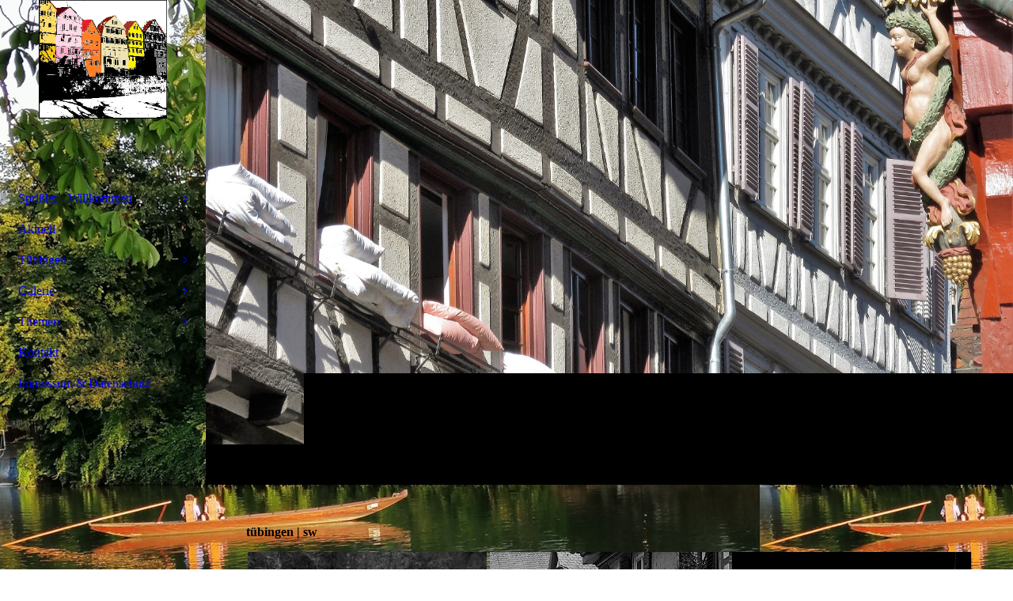

--- FILE ---
content_type: text/html; charset=utf-8
request_url: https://www.sprissler-tuebingen.de/Tuebingen/tuebingen-sw
body_size: 69587
content:
<!DOCTYPE html><html><head><meta http-equiv="Content-Type" content="text/html; charset=UTF-8"><title>Sprißler - tübingen | sw</title><meta name="description" content="google-site-verification=xwQTZaeQ3slJ4hurGqmIgZgp4yoW7Ql7j5vNHNaTXCs"><meta name="keywords" content="Sprißler Dr. Sprissler Matthias Tübingen"><link href="https://sprissler-tuebingen.de/Tuebingen/tuebingen-sw" rel="canonical"><meta content="Sprißler - tübingen | sw" property="og:title"><meta content="website" property="og:type"><meta content="https://sprissler-tuebingen.de/Tuebingen/tuebingen-sw" property="og:url"><meta content="https://www.sprissler-tuebingen.de/.cm4all/uproc.php/0/night.jpg" property="og:image"/><script>
              window.beng = window.beng || {};
              window.beng.env = {
                language: "en",
                country: "US",
                mode: "deploy",
                context: "page",
                pageId: "000000400337",
                skeletonId: "",
                scope: "HTO01FLQQUJY",
                isProtected: false,
                navigationText: "tübingen | sw",
                instance: "1",
                common_prefix: "https://homepagedesigner.telekom.de",
                design_common: "https://homepagedesigner.telekom.de/beng/designs/",
                design_template: "oem/cm_dh_090",
                path_design: "https://homepagedesigner.telekom.de/beng/designs/data/oem/cm_dh_090/",
                path_res: "https://homepagedesigner.telekom.de/res/",
                path_bengres: "https://homepagedesigner.telekom.de/beng/res/",
                masterDomain: "",
                preferredDomain: "",
                preprocessHostingUri: function(uri) {
                  
                    return uri || "";
                  
                },
                hideEmptyAreas: true
              };
            </script><script xmlns="http://www.w3.org/1999/xhtml" src="https://homepagedesigner.telekom.de/cm4all-beng-proxy/beng-proxy.js">;</script><link xmlns="http://www.w3.org/1999/xhtml" rel="stylesheet" href="https://homepagedesigner.telekom.de/.cm4all/e/static/3rdparty/font-awesome/css/font-awesome.min.css"></link><link rel="stylesheet" type="text/css" href="//homepagedesigner.telekom.de/.cm4all/res/static/libcm4all-js-widget/3.89.7/css/widget-runtime.css"/>

<link rel="stylesheet" type="text/css" href="//homepagedesigner.telekom.de/.cm4all/res/static/beng-editor/5.3.130/css/deploy.css"/>

<link rel="stylesheet" type="text/css" href="//homepagedesigner.telekom.de/.cm4all/res/static/libcm4all-js-widget/3.89.7/css/slideshow-common.css"/>

<script src="//homepagedesigner.telekom.de/.cm4all/res/static/jquery-1.7/jquery.js">;</script><script src="//homepagedesigner.telekom.de/.cm4all/res/static/prototype-1.7.3/prototype.js">;</script><script src="//homepagedesigner.telekom.de/.cm4all/res/static/jslib/1.4.1/js/legacy.js">;</script><script src="//homepagedesigner.telekom.de/.cm4all/res/static/libcm4all-js-widget/3.89.7/js/widget-runtime.js">;</script>

<script src="//homepagedesigner.telekom.de/.cm4all/res/static/libcm4all-js-widget/3.89.7/js/slideshow-common.js">;</script>

<script src="//homepagedesigner.telekom.de/.cm4all/res/static/beng-editor/5.3.130/js/deploy.js">;</script>

<link href="https://homepagedesigner.telekom.de/.cm4all/designs/static/oem/cm_dh_090/1767916919.9352343/css/main.css" rel="stylesheet" type="text/css"><meta name="viewport" content="width=device-width, initial-scale=1, user-scalable=yes"><link href="https://homepagedesigner.telekom.de/.cm4all/designs/static/oem/cm_dh_090/1767916919.9352343/css/responsive.css" rel="stylesheet" type="text/css"><link href="https://homepagedesigner.telekom.de/.cm4all/designs/static/oem/cm_dh_090/1767916919.9352343/css/cm-templates-global-style.css" rel="stylesheet" type="text/css"><link href="/.cm4all/handler.php/vars.css?v=20240217194023" type="text/css" rel="stylesheet"><style type="text/css">.cm-logo {background-image: url("/.cm4all/uproc.php/0/.logo%20tue%20color250.png/picture-1200?_=18230b8c628");
        background-position: 50% 50%;
background-size: auto 100%;
background-repeat: no-repeat;
      }</style><script type="text/javascript">window.cmLogoWidgetId = "TKOMSI_cm4all_com_widgets_Logo_1995475";
            window.cmLogoGetCommonWidget = function (){
                return new cm4all.Common.Widget({
            base    : "/Tuebingen/tuebingen-sw",
            session : "",
            frame   : "",
            path    : "TKOMSI_cm4all_com_widgets_Logo_1995475"
        })
            };
            window.logoConfiguration = {
                "cm-logo-x" : "50%",
        "cm-logo-y" : "50%",
        "cm-logo-v" : "2.0",
        "cm-logo-w" : "auto",
        "cm-logo-h" : "100%",
        "cm-logo-di" : "oem/cm_dh_090",
        "cm-logo-u" : "uro-service://",
        "cm-logo-k" : "%7B%22serviceId%22%3A%220%22%2C%22path%22%3A%22%2F%22%2C%22name%22%3A%22logo%20tue%20color250.png%22%2C%22type%22%3A%22image%2Fpng%22%2C%22size%22%3A26312%2C%22start%22%3A%2218230b8c628%22%2C%22width%22%3A250%2C%22height%22%3A231%7D",
        "cm-logo-bc" : "",
        "cm-logo-ln" : "",
        "cm-logo-ln$" : "",
        "cm-logo-hi" : false
        ,
        _logoBaseUrl : "uro-service:\/\/",
        _logoPath : "%7B%22serviceId%22%3A%220%22%2C%22path%22%3A%22%2F%22%2C%22name%22%3A%22logo%20tue%20color250.png%22%2C%22type%22%3A%22image%2Fpng%22%2C%22size%22%3A26312%2C%22start%22%3A%2218230b8c628%22%2C%22width%22%3A250%2C%22height%22%3A231%7D"
        };
          jQuery(document).ready(function() {
            var logoElement = jQuery(".cm-logo");
            logoElement.attr("role", "img");
            logoElement.attr("tabindex", "0");
            logoElement.attr("aria-label", "logo");
          });
        </script><link rel="shortcut icon" type="image/png" href="/.cm4all/sysdb/favicon/icon-32x32_2fcbe52.png"/><link rel="shortcut icon" sizes="196x196" href="/.cm4all/sysdb/favicon/icon-196x196_2fcbe52.png"/><link rel="apple-touch-icon" sizes="180x180" href="/.cm4all/sysdb/favicon/icon-180x180_2fcbe52.png"/><link rel="apple-touch-icon" sizes="120x120" href="/.cm4all/sysdb/favicon/icon-120x120_2fcbe52.png"/><link rel="apple-touch-icon" sizes="152x152" href="/.cm4all/sysdb/favicon/icon-152x152_2fcbe52.png"/><link rel="apple-touch-icon" sizes="76x76" href="/.cm4all/sysdb/favicon/icon-76x76_2fcbe52.png"/><meta name="msapplication-square70x70logo" content="/.cm4all/sysdb/favicon/icon-70x70_2fcbe52.png"/><meta name="msapplication-square150x150logo" content="/.cm4all/sysdb/favicon/icon-150x150_2fcbe52.png"/><meta name="msapplication-square310x310logo" content="/.cm4all/sysdb/favicon/icon-310x310_2fcbe52.png"/><link rel="shortcut icon" type="image/png" href="/.cm4all/sysdb/favicon/icon-48x48_2fcbe52.png"/><link rel="shortcut icon" type="image/png" href="/.cm4all/sysdb/favicon/icon-96x96_2fcbe52.png"/><style id="cm_table_styles"></style><style id="cm_background_queries">            @media(min-width: 100px), (min-resolution: 72dpi), (-webkit-min-device-pixel-ratio: 1) {.cm-background{background-image:url("/.cm4all/uproc.php/0/.IMG_20190717_202048.jpg/picture-200?_=16c41c1a710");}}@media(min-width: 100px), (min-resolution: 144dpi), (-webkit-min-device-pixel-ratio: 2) {.cm-background{background-image:url("/.cm4all/uproc.php/0/.IMG_20190717_202048.jpg/picture-400?_=16c41c1a710");}}@media(min-width: 200px), (min-resolution: 72dpi), (-webkit-min-device-pixel-ratio: 1) {.cm-background{background-image:url("/.cm4all/uproc.php/0/.IMG_20190717_202048.jpg/picture-400?_=16c41c1a710");}}@media(min-width: 200px), (min-resolution: 144dpi), (-webkit-min-device-pixel-ratio: 2) {.cm-background{background-image:url("/.cm4all/uproc.php/0/.IMG_20190717_202048.jpg/picture-800?_=16c41c1a710");}}@media(min-width: 400px), (min-resolution: 72dpi), (-webkit-min-device-pixel-ratio: 1) {.cm-background{background-image:url("/.cm4all/uproc.php/0/.IMG_20190717_202048.jpg/picture-800?_=16c41c1a710");}}@media(min-width: 400px), (min-resolution: 144dpi), (-webkit-min-device-pixel-ratio: 2) {.cm-background{background-image:url("/.cm4all/uproc.php/0/.IMG_20190717_202048.jpg/picture-1200?_=16c41c1a710");}}@media(min-width: 600px), (min-resolution: 72dpi), (-webkit-min-device-pixel-ratio: 1) {.cm-background{background-image:url("/.cm4all/uproc.php/0/.IMG_20190717_202048.jpg/picture-1200?_=16c41c1a710");}}@media(min-width: 600px), (min-resolution: 144dpi), (-webkit-min-device-pixel-ratio: 2) {.cm-background{background-image:url("/.cm4all/uproc.php/0/.IMG_20190717_202048.jpg/picture-1600?_=16c41c1a710");}}@media(min-width: 800px), (min-resolution: 72dpi), (-webkit-min-device-pixel-ratio: 1) {.cm-background{background-image:url("/.cm4all/uproc.php/0/.IMG_20190717_202048.jpg/picture-1600?_=16c41c1a710");}}@media(min-width: 800px), (min-resolution: 144dpi), (-webkit-min-device-pixel-ratio: 2) {.cm-background{background-image:url("/.cm4all/uproc.php/0/.IMG_20190717_202048.jpg/picture-2600?_=16c41c1a710");}}
</style><script type="application/x-cm4all-cookie-consent" data-code='&lt;meta name="google-site-verification" content="xwQTZaeQ3slJ4hurGqmIgZgp4yoW7Ql7j5vNHNaTXCs" /&gt;'></script></head><body ondrop="return false;" class=" device-desktop cm-deploy cm-deploy-342 cm-deploy-4x"><div class="cm-background" data-cm-qa-bg="image"></div><div class="cm-background-video" data-cm-qa-bg="video"></div><div class="cm-background-effects" data-cm-qa-bg="effect"></div><div class="template_wrapper cm-templates-container"><div class="right_wrapper"><header class="kv_wrapper cm_can_be_empty"><div class="cm-templates-title-container cm-template-keyvisual__media cm_can_be_empty cm-kv-0" id="keyvisual"></div><div class="title_wrapper cm_can_be_empty"><div class="title cm_can_be_empty cm-templates-heading__title" id="title" style=""> </div><div class="subtitle cm_can_be_empty cm-templates-heading__subtitle" id="subtitle" style=""> </div></div></header><div class="cm-template-content content_wrapper triangle_design"><main class="cm-template-content__main design_content cm-templates-text" id="content_main" data-cm-hintable="yes"><h1>tübingen | sw</h1><div class="clearFloating" style="clear:both;height: 0px; width: auto;"></div><div id="widgetcontainer_TKOMSI_com_cm4all_wdn_PhotoGallery_22370011" class="
				    cm_widget_block
					cm_widget com_cm4all_wdn_PhotoGallery cm_widget_block_center" style="width:100%; max-width:100%; "><div class="cm_widget_anchor"><a name="TKOMSI_com_cm4all_wdn_PhotoGallery_22370011" id="widgetanchor_TKOMSI_com_cm4all_wdn_PhotoGallery_22370011"><!--com.cm4all.wdn.PhotoGallery--></a></div><script type="text/javascript">
window.cm4all.widgets.register( '/Tuebingen/tuebingen-sw', '', '', 'TKOMSI_com_cm4all_wdn_PhotoGallery_22370011');
</script>
		<script type="text/javascript">
	(function() {

		var links = ["@\/3rd\/photoswipe-4.1.2\/photoswipe.css","@\/css\/show-lightbox.min.css?version=63.css","@\/css\/show-gallery.min.css?version=63.css"];
		for( var i=0; i<links.length; i++) {
			if( links[i].indexOf( '@')==0) {
				links[i] = "https://homepagedesigner.telekom.de/.cm4all/widgetres.php/com.cm4all.wdn.PhotoGallery/" + links[i].substring( 2);
			} else if( links[i].indexOf( '/')!=0) {
				links[i] = window.cm4all.widgets[ 'TKOMSI_com_cm4all_wdn_PhotoGallery_22370011'].url( links[i]);
			}
		}
		cm4all.Common.loadCss( links);

		var scripts = ["@\/js\/show.min.js?version=63.js","@\/3rd\/photoswipe-4.1.2\/photoswipe.min.js","@\/js\/show-lightbox.min.js?version=63.js","@\/js\/show-gallery.min.js?version=63.js"];
		for( var i=0; i<scripts.length; i++) {
			if( scripts[i].indexOf( '@')==0) {
				scripts[i] = "https://homepagedesigner.telekom.de/.cm4all/widgetres.php/com.cm4all.wdn.PhotoGallery/" + scripts[i].substring( 2);
			} else if( scripts[i].indexOf( '/')!=0) {
				scripts[i] = window.cm4all.widgets[ 'TKOMSI_com_cm4all_wdn_PhotoGallery_22370011'].url( scripts[i]);
			}
		}

		var deferred = jQuery.Deferred();
		window.cm4all.widgets[ 'TKOMSI_com_cm4all_wdn_PhotoGallery_22370011'].ready = (function() {
			var ready = function ready( handler) {
				deferred.done( handler);
			};
			return deferred.promise( ready);
		})();
		cm4all.Common.requireLibrary( scripts, function() {
			deferred.resolveWith( window.cm4all.widgets[ 'TKOMSI_com_cm4all_wdn_PhotoGallery_22370011']);
		});
	})();
</script><!-- PhotoAlbum -->
<script type="text/javascript">
    (function() {
    if (document.querySelector('link[href*="/font-awesome."], link[href*="/e/Bundle/"]')) {
      return;
    }

    var request = new XMLHttpRequest();
    request.open('GET', '//cdn-eu.c4t.cc/font-awesome,version=4?format=json', true);
    request.onload = function() {
      if (request.status >= 200 && request.status < 400) {
        var data = JSON.parse(request.responseText);
        if (data && data.resources && Array.isArray(data.resources.css)) {
          window.Common.loadCss(data.resources.css);
        }
      }
    };
    request.send();
  })();
</script>

<div
  class="cm-widget_photoalbum cm-w_pha-gallery"
  style="opacity: 0;"
  id="C_TKOMSI_com_cm4all_wdn_PhotoGallery_22370011__-photos"
>
  
  
<!-- PhotoGallery -->
<div
  class="cm-w_pha-list cm-w_pha-s cm-w_pha-lightbox"
  style=""
>
  <div class='cm-w_pha-item' data-index='0'   data-title="aIMG_1175sw"><div class='cm-w_pha-uro-item'>  <picture><source srcset="/.cm4all/uproc.php/0/tue%20sw/.aIMG_1175sw.jpg/picture-1600?_=172d3e039f8 1x, /.cm4all/uproc.php/0/tue%20sw/.aIMG_1175sw.jpg/picture-2600?_=172d3e039f8 2x" media="(min-width:800px)"><source srcset="/.cm4all/uproc.php/0/tue%20sw/.aIMG_1175sw.jpg/picture-1200?_=172d3e039f8 1x, /.cm4all/uproc.php/0/tue%20sw/.aIMG_1175sw.jpg/picture-1600?_=172d3e039f8 2x" media="(min-width:600px)"><source srcset="/.cm4all/uproc.php/0/tue%20sw/.aIMG_1175sw.jpg/picture-800?_=172d3e039f8 1x, /.cm4all/uproc.php/0/tue%20sw/.aIMG_1175sw.jpg/picture-1200?_=172d3e039f8 2x" media="(min-width:400px)"><source srcset="/.cm4all/uproc.php/0/tue%20sw/.aIMG_1175sw.jpg/picture-400?_=172d3e039f8 1x, /.cm4all/uproc.php/0/tue%20sw/.aIMG_1175sw.jpg/picture-800?_=172d3e039f8 2x" media="(min-width:200px)"><source srcset="/.cm4all/uproc.php/0/tue%20sw/.aIMG_1175sw.jpg/picture-200?_=172d3e039f8 1x, /.cm4all/uproc.php/0/tue%20sw/.aIMG_1175sw.jpg/picture-400?_=172d3e039f8 2x" media="(min-width:100px)"><img src="/.cm4all/uproc.php/0/tue%20sw/.aIMG_1175sw.jpg/picture-200?_=172d3e039f8" data-uro-original="/.cm4all/uproc.php/0/tue%20sw/aIMG_1175sw.jpg?_=172d3e039f8" onerror="uroGlobal().util.error(this, '', 'uro-widget')" data-uro-width="3553" data-uro-height="2962" alt="aIMG_1175sw"></picture></div><div class='cm-w_pha-title'><span>aIMG_1175sw</span></div></div><div class='cm-w_pha-item' data-index='1'   data-title="aIMG_8025 (2)"><div class='cm-w_pha-uro-item'>  <picture><source srcset="/.cm4all/uproc.php/0/tue%20sw/.aIMG_8025%20(2).jpg/picture-1600?_=172d3ddd898 1x, /.cm4all/uproc.php/0/tue%20sw/.aIMG_8025%20(2).jpg/picture-2600?_=172d3ddd898 2x" media="(min-width:800px)"><source srcset="/.cm4all/uproc.php/0/tue%20sw/.aIMG_8025%20(2).jpg/picture-1200?_=172d3ddd898 1x, /.cm4all/uproc.php/0/tue%20sw/.aIMG_8025%20(2).jpg/picture-1600?_=172d3ddd898 2x" media="(min-width:600px)"><source srcset="/.cm4all/uproc.php/0/tue%20sw/.aIMG_8025%20(2).jpg/picture-800?_=172d3ddd898 1x, /.cm4all/uproc.php/0/tue%20sw/.aIMG_8025%20(2).jpg/picture-1200?_=172d3ddd898 2x" media="(min-width:400px)"><source srcset="/.cm4all/uproc.php/0/tue%20sw/.aIMG_8025%20(2).jpg/picture-400?_=172d3ddd898 1x, /.cm4all/uproc.php/0/tue%20sw/.aIMG_8025%20(2).jpg/picture-800?_=172d3ddd898 2x" media="(min-width:200px)"><source srcset="/.cm4all/uproc.php/0/tue%20sw/.aIMG_8025%20(2).jpg/picture-200?_=172d3ddd898 1x, /.cm4all/uproc.php/0/tue%20sw/.aIMG_8025%20(2).jpg/picture-400?_=172d3ddd898 2x" media="(min-width:100px)"><img src="/.cm4all/uproc.php/0/tue%20sw/.aIMG_8025%20(2).jpg/picture-200?_=172d3ddd898" data-uro-original="/.cm4all/uproc.php/0/tue%20sw/aIMG_8025%20(2).jpg?_=172d3ddd898" onerror="uroGlobal().util.error(this, '', 'uro-widget')" data-uro-width="911" data-uro-height="573" alt="aIMG_8025 (2)"></picture></div><div class='cm-w_pha-title'><span>aIMG_8025 (2)</span></div></div><div class='cm-w_pha-item' data-index='2'   data-title="IMG_1563 (2)"><div class='cm-w_pha-uro-item'>  <picture><source srcset="/.cm4all/uproc.php/0/tue%20sw/.IMG_1563%20(2).JPG/picture-1600?_=172d3ddd0c8 1x, /.cm4all/uproc.php/0/tue%20sw/.IMG_1563%20(2).JPG/picture-2600?_=172d3ddd0c8 2x" media="(min-width:800px)"><source srcset="/.cm4all/uproc.php/0/tue%20sw/.IMG_1563%20(2).JPG/picture-1200?_=172d3ddd0c8 1x, /.cm4all/uproc.php/0/tue%20sw/.IMG_1563%20(2).JPG/picture-1600?_=172d3ddd0c8 2x" media="(min-width:600px)"><source srcset="/.cm4all/uproc.php/0/tue%20sw/.IMG_1563%20(2).JPG/picture-800?_=172d3ddd0c8 1x, /.cm4all/uproc.php/0/tue%20sw/.IMG_1563%20(2).JPG/picture-1200?_=172d3ddd0c8 2x" media="(min-width:400px)"><source srcset="/.cm4all/uproc.php/0/tue%20sw/.IMG_1563%20(2).JPG/picture-400?_=172d3ddd0c8 1x, /.cm4all/uproc.php/0/tue%20sw/.IMG_1563%20(2).JPG/picture-800?_=172d3ddd0c8 2x" media="(min-width:200px)"><source srcset="/.cm4all/uproc.php/0/tue%20sw/.IMG_1563%20(2).JPG/picture-200?_=172d3ddd0c8 1x, /.cm4all/uproc.php/0/tue%20sw/.IMG_1563%20(2).JPG/picture-400?_=172d3ddd0c8 2x" media="(min-width:100px)"><img src="/.cm4all/uproc.php/0/tue%20sw/.IMG_1563%20(2).JPG/picture-200?_=172d3ddd0c8" data-uro-original="/.cm4all/uproc.php/0/tue%20sw/IMG_1563%20(2).JPG?_=172d3ddd0c8" onerror="uroGlobal().util.error(this, '', 'uro-widget')" data-uro-width="3072" data-uro-height="2304" alt="IMG_1563 (2)"></picture></div><div class='cm-w_pha-title'><span>IMG_1563 (2)</span></div></div><div class='cm-w_pha-item' data-index='3'   data-title="IMG_20190218_155711 (2)"><div class='cm-w_pha-uro-item'>  <picture><source srcset="/.cm4all/uproc.php/0/tue%20sw/.IMG_20190218_155711%20(2).jpg/picture-1600?_=172d3e041c8 1x, /.cm4all/uproc.php/0/tue%20sw/.IMG_20190218_155711%20(2).jpg/picture-2600?_=172d3e041c8 2x" media="(min-width:800px)"><source srcset="/.cm4all/uproc.php/0/tue%20sw/.IMG_20190218_155711%20(2).jpg/picture-1200?_=172d3e041c8 1x, /.cm4all/uproc.php/0/tue%20sw/.IMG_20190218_155711%20(2).jpg/picture-1600?_=172d3e041c8 2x" media="(min-width:600px)"><source srcset="/.cm4all/uproc.php/0/tue%20sw/.IMG_20190218_155711%20(2).jpg/picture-800?_=172d3e041c8 1x, /.cm4all/uproc.php/0/tue%20sw/.IMG_20190218_155711%20(2).jpg/picture-1200?_=172d3e041c8 2x" media="(min-width:400px)"><source srcset="/.cm4all/uproc.php/0/tue%20sw/.IMG_20190218_155711%20(2).jpg/picture-400?_=172d3e041c8 1x, /.cm4all/uproc.php/0/tue%20sw/.IMG_20190218_155711%20(2).jpg/picture-800?_=172d3e041c8 2x" media="(min-width:200px)"><source srcset="/.cm4all/uproc.php/0/tue%20sw/.IMG_20190218_155711%20(2).jpg/picture-200?_=172d3e041c8 1x, /.cm4all/uproc.php/0/tue%20sw/.IMG_20190218_155711%20(2).jpg/picture-400?_=172d3e041c8 2x" media="(min-width:100px)"><img src="/.cm4all/uproc.php/0/tue%20sw/.IMG_20190218_155711%20(2).jpg/picture-200?_=172d3e041c8" data-uro-original="/.cm4all/uproc.php/0/tue%20sw/IMG_20190218_155711%20(2).jpg?_=172d3e041c8" onerror="uroGlobal().util.error(this, '', 'uro-widget')" data-uro-width="2048" data-uro-height="1536" alt="IMG_20190218_155711 (2)"></picture></div><div class='cm-w_pha-title'><span>IMG_20190218_155711 (2)</span></div></div><div class='cm-w_pha-item' data-index='4'   data-title="IMG_20190221_105859 (2)"><div class='cm-w_pha-uro-item'>  <picture><source srcset="/.cm4all/uproc.php/0/tue%20sw/.IMG_20190221_105859%20(2).jpg/picture-1600?_=172d3e03de0 1x, /.cm4all/uproc.php/0/tue%20sw/.IMG_20190221_105859%20(2).jpg/picture-2600?_=172d3e03de0 2x" media="(min-width:800px)"><source srcset="/.cm4all/uproc.php/0/tue%20sw/.IMG_20190221_105859%20(2).jpg/picture-1200?_=172d3e03de0 1x, /.cm4all/uproc.php/0/tue%20sw/.IMG_20190221_105859%20(2).jpg/picture-1600?_=172d3e03de0 2x" media="(min-width:600px)"><source srcset="/.cm4all/uproc.php/0/tue%20sw/.IMG_20190221_105859%20(2).jpg/picture-800?_=172d3e03de0 1x, /.cm4all/uproc.php/0/tue%20sw/.IMG_20190221_105859%20(2).jpg/picture-1200?_=172d3e03de0 2x" media="(min-width:400px)"><source srcset="/.cm4all/uproc.php/0/tue%20sw/.IMG_20190221_105859%20(2).jpg/picture-400?_=172d3e03de0 1x, /.cm4all/uproc.php/0/tue%20sw/.IMG_20190221_105859%20(2).jpg/picture-800?_=172d3e03de0 2x" media="(min-width:200px)"><source srcset="/.cm4all/uproc.php/0/tue%20sw/.IMG_20190221_105859%20(2).jpg/picture-200?_=172d3e03de0 1x, /.cm4all/uproc.php/0/tue%20sw/.IMG_20190221_105859%20(2).jpg/picture-400?_=172d3e03de0 2x" media="(min-width:100px)"><img src="/.cm4all/uproc.php/0/tue%20sw/.IMG_20190221_105859%20(2).jpg/picture-200?_=172d3e03de0" data-uro-original="/.cm4all/uproc.php/0/tue%20sw/IMG_20190221_105859%20(2).jpg?_=172d3e03de0" onerror="uroGlobal().util.error(this, '', 'uro-widget')" data-uro-width="2048" data-uro-height="1536" alt="IMG_20190221_105859 (2)"></picture></div><div class='cm-w_pha-title'><span>IMG_20190221_105859 (2)</span></div></div><div class='cm-w_pha-item' data-index='5'   data-title="IMG_20200205_162430 (3)"><div class='cm-w_pha-uro-item'>  <picture><source srcset="/.cm4all/uproc.php/0/tue%20sw/.IMG_20200205_162430%20(3).jpg/picture-1600?_=172d3ddcce0 1x, /.cm4all/uproc.php/0/tue%20sw/.IMG_20200205_162430%20(3).jpg/picture-2600?_=172d3ddcce0 2x" media="(min-width:800px)"><source srcset="/.cm4all/uproc.php/0/tue%20sw/.IMG_20200205_162430%20(3).jpg/picture-1200?_=172d3ddcce0 1x, /.cm4all/uproc.php/0/tue%20sw/.IMG_20200205_162430%20(3).jpg/picture-1600?_=172d3ddcce0 2x" media="(min-width:600px)"><source srcset="/.cm4all/uproc.php/0/tue%20sw/.IMG_20200205_162430%20(3).jpg/picture-800?_=172d3ddcce0 1x, /.cm4all/uproc.php/0/tue%20sw/.IMG_20200205_162430%20(3).jpg/picture-1200?_=172d3ddcce0 2x" media="(min-width:400px)"><source srcset="/.cm4all/uproc.php/0/tue%20sw/.IMG_20200205_162430%20(3).jpg/picture-400?_=172d3ddcce0 1x, /.cm4all/uproc.php/0/tue%20sw/.IMG_20200205_162430%20(3).jpg/picture-800?_=172d3ddcce0 2x" media="(min-width:200px)"><source srcset="/.cm4all/uproc.php/0/tue%20sw/.IMG_20200205_162430%20(3).jpg/picture-200?_=172d3ddcce0 1x, /.cm4all/uproc.php/0/tue%20sw/.IMG_20200205_162430%20(3).jpg/picture-400?_=172d3ddcce0 2x" media="(min-width:100px)"><img src="/.cm4all/uproc.php/0/tue%20sw/.IMG_20200205_162430%20(3).jpg/picture-200?_=172d3ddcce0" data-uro-original="/.cm4all/uproc.php/0/tue%20sw/IMG_20200205_162430%20(3).jpg?_=172d3ddcce0" onerror="uroGlobal().util.error(this, '', 'uro-widget')" data-uro-width="1710" data-uro-height="1002" alt="IMG_20200205_162430 (3)"></picture></div><div class='cm-w_pha-title'><span>IMG_20200205_162430 (3)</span></div></div><div class='cm-w_pha-item' data-index='6'   data-title="IMG_20200619_125616 (2)_1"><div class='cm-w_pha-uro-item'>  <picture><source srcset="/.cm4all/uproc.php/0/tue%20sw/.IMG_20200619_125616%20(2)_1.jpg/picture-1600?_=172d3e041c8 1x, /.cm4all/uproc.php/0/tue%20sw/.IMG_20200619_125616%20(2)_1.jpg/picture-2600?_=172d3e041c8 2x" media="(min-width:800px)"><source srcset="/.cm4all/uproc.php/0/tue%20sw/.IMG_20200619_125616%20(2)_1.jpg/picture-1200?_=172d3e041c8 1x, /.cm4all/uproc.php/0/tue%20sw/.IMG_20200619_125616%20(2)_1.jpg/picture-1600?_=172d3e041c8 2x" media="(min-width:600px)"><source srcset="/.cm4all/uproc.php/0/tue%20sw/.IMG_20200619_125616%20(2)_1.jpg/picture-800?_=172d3e041c8 1x, /.cm4all/uproc.php/0/tue%20sw/.IMG_20200619_125616%20(2)_1.jpg/picture-1200?_=172d3e041c8 2x" media="(min-width:400px)"><source srcset="/.cm4all/uproc.php/0/tue%20sw/.IMG_20200619_125616%20(2)_1.jpg/picture-400?_=172d3e041c8 1x, /.cm4all/uproc.php/0/tue%20sw/.IMG_20200619_125616%20(2)_1.jpg/picture-800?_=172d3e041c8 2x" media="(min-width:200px)"><source srcset="/.cm4all/uproc.php/0/tue%20sw/.IMG_20200619_125616%20(2)_1.jpg/picture-200?_=172d3e041c8 1x, /.cm4all/uproc.php/0/tue%20sw/.IMG_20200619_125616%20(2)_1.jpg/picture-400?_=172d3e041c8 2x" media="(min-width:100px)"><img src="/.cm4all/uproc.php/0/tue%20sw/.IMG_20200619_125616%20(2)_1.jpg/picture-200?_=172d3e041c8" data-uro-original="/.cm4all/uproc.php/0/tue%20sw/IMG_20200619_125616%20(2)_1.jpg?_=172d3e041c8" onerror="uroGlobal().util.error(this, '', 'uro-widget')" data-uro-width="1602" data-uro-height="1632" alt="IMG_20200619_125616 (2)_1"></picture></div><div class='cm-w_pha-title'><span>IMG_20200619_125616 (2)_1</span></div></div><div class='cm-w_pha-item' data-index='7'   data-title="IMG_5571 (2)"><div class='cm-w_pha-uro-item'>  <picture><source srcset="/.cm4all/uproc.php/0/tue%20sw/.IMG_5571%20(2).jpg/picture-1600?_=172d3ddd898 1x, /.cm4all/uproc.php/0/tue%20sw/.IMG_5571%20(2).jpg/picture-2600?_=172d3ddd898 2x" media="(min-width:800px)"><source srcset="/.cm4all/uproc.php/0/tue%20sw/.IMG_5571%20(2).jpg/picture-1200?_=172d3ddd898 1x, /.cm4all/uproc.php/0/tue%20sw/.IMG_5571%20(2).jpg/picture-1600?_=172d3ddd898 2x" media="(min-width:600px)"><source srcset="/.cm4all/uproc.php/0/tue%20sw/.IMG_5571%20(2).jpg/picture-800?_=172d3ddd898 1x, /.cm4all/uproc.php/0/tue%20sw/.IMG_5571%20(2).jpg/picture-1200?_=172d3ddd898 2x" media="(min-width:400px)"><source srcset="/.cm4all/uproc.php/0/tue%20sw/.IMG_5571%20(2).jpg/picture-400?_=172d3ddd898 1x, /.cm4all/uproc.php/0/tue%20sw/.IMG_5571%20(2).jpg/picture-800?_=172d3ddd898 2x" media="(min-width:200px)"><source srcset="/.cm4all/uproc.php/0/tue%20sw/.IMG_5571%20(2).jpg/picture-200?_=172d3ddd898 1x, /.cm4all/uproc.php/0/tue%20sw/.IMG_5571%20(2).jpg/picture-400?_=172d3ddd898 2x" media="(min-width:100px)"><img src="/.cm4all/uproc.php/0/tue%20sw/.IMG_5571%20(2).jpg/picture-200?_=172d3ddd898" data-uro-original="/.cm4all/uproc.php/0/tue%20sw/IMG_5571%20(2).jpg?_=172d3ddd898" onerror="uroGlobal().util.error(this, '', 'uro-widget')" data-uro-width="824" data-uro-height="528" alt="IMG_5571 (2)"></picture></div><div class='cm-w_pha-title'><span>IMG_5571 (2)</span></div></div><div class='cm-w_pha-item' data-index='8'   data-title="IMG_7040 (2)"><div class='cm-w_pha-uro-item'>  <picture><source srcset="/.cm4all/uproc.php/0/tue%20sw/.IMG_7040%20(2).JPG/picture-1600?_=172d3e039f8 1x, /.cm4all/uproc.php/0/tue%20sw/.IMG_7040%20(2).JPG/picture-2600?_=172d3e039f8 2x" media="(min-width:800px)"><source srcset="/.cm4all/uproc.php/0/tue%20sw/.IMG_7040%20(2).JPG/picture-1200?_=172d3e039f8 1x, /.cm4all/uproc.php/0/tue%20sw/.IMG_7040%20(2).JPG/picture-1600?_=172d3e039f8 2x" media="(min-width:600px)"><source srcset="/.cm4all/uproc.php/0/tue%20sw/.IMG_7040%20(2).JPG/picture-800?_=172d3e039f8 1x, /.cm4all/uproc.php/0/tue%20sw/.IMG_7040%20(2).JPG/picture-1200?_=172d3e039f8 2x" media="(min-width:400px)"><source srcset="/.cm4all/uproc.php/0/tue%20sw/.IMG_7040%20(2).JPG/picture-400?_=172d3e039f8 1x, /.cm4all/uproc.php/0/tue%20sw/.IMG_7040%20(2).JPG/picture-800?_=172d3e039f8 2x" media="(min-width:200px)"><source srcset="/.cm4all/uproc.php/0/tue%20sw/.IMG_7040%20(2).JPG/picture-200?_=172d3e039f8 1x, /.cm4all/uproc.php/0/tue%20sw/.IMG_7040%20(2).JPG/picture-400?_=172d3e039f8 2x" media="(min-width:100px)"><img src="/.cm4all/uproc.php/0/tue%20sw/.IMG_7040%20(2).JPG/picture-200?_=172d3e039f8" data-uro-original="/.cm4all/uproc.php/0/tue%20sw/IMG_7040%20(2).JPG?_=172d3e039f8" onerror="uroGlobal().util.error(this, '', 'uro-widget')" data-uro-width="3072" data-uro-height="2304" alt="IMG_7040 (2)"></picture></div><div class='cm-w_pha-title'><span>IMG_7040 (2)</span></div></div><div class='cm-w_pha-item' data-index='9'   data-title="IMG_7929 (2)"><div class='cm-w_pha-uro-item'>  <picture><source srcset="/.cm4all/uproc.php/0/tue%20sw/.IMG_7929%20(2).JPG/picture-1600?_=172d3e03610 1x, /.cm4all/uproc.php/0/tue%20sw/.IMG_7929%20(2).JPG/picture-2600?_=172d3e03610 2x" media="(min-width:800px)"><source srcset="/.cm4all/uproc.php/0/tue%20sw/.IMG_7929%20(2).JPG/picture-1200?_=172d3e03610 1x, /.cm4all/uproc.php/0/tue%20sw/.IMG_7929%20(2).JPG/picture-1600?_=172d3e03610 2x" media="(min-width:600px)"><source srcset="/.cm4all/uproc.php/0/tue%20sw/.IMG_7929%20(2).JPG/picture-800?_=172d3e03610 1x, /.cm4all/uproc.php/0/tue%20sw/.IMG_7929%20(2).JPG/picture-1200?_=172d3e03610 2x" media="(min-width:400px)"><source srcset="/.cm4all/uproc.php/0/tue%20sw/.IMG_7929%20(2).JPG/picture-400?_=172d3e03610 1x, /.cm4all/uproc.php/0/tue%20sw/.IMG_7929%20(2).JPG/picture-800?_=172d3e03610 2x" media="(min-width:200px)"><source srcset="/.cm4all/uproc.php/0/tue%20sw/.IMG_7929%20(2).JPG/picture-200?_=172d3e03610 1x, /.cm4all/uproc.php/0/tue%20sw/.IMG_7929%20(2).JPG/picture-400?_=172d3e03610 2x" media="(min-width:100px)"><img src="/.cm4all/uproc.php/0/tue%20sw/.IMG_7929%20(2).JPG/picture-200?_=172d3e03610" data-uro-original="/.cm4all/uproc.php/0/tue%20sw/IMG_7929%20(2).JPG?_=172d3e03610" onerror="uroGlobal().util.error(this, '', 'uro-widget')" data-uro-width="3600" data-uro-height="2335" alt="IMG_7929 (2)"></picture></div><div class='cm-w_pha-title'><span>IMG_7929 (2)</span></div></div><div class='cm-w_pha-item' data-index='10'   data-title="IMG_7945 (2)"><div class='cm-w_pha-uro-item'>  <picture><source srcset="/.cm4all/uproc.php/0/tue%20sw/.IMG_7945%20(2).JPG/picture-1600?_=172d3e00f00 1x, /.cm4all/uproc.php/0/tue%20sw/.IMG_7945%20(2).JPG/picture-2600?_=172d3e00f00 2x" media="(min-width:800px)"><source srcset="/.cm4all/uproc.php/0/tue%20sw/.IMG_7945%20(2).JPG/picture-1200?_=172d3e00f00 1x, /.cm4all/uproc.php/0/tue%20sw/.IMG_7945%20(2).JPG/picture-1600?_=172d3e00f00 2x" media="(min-width:600px)"><source srcset="/.cm4all/uproc.php/0/tue%20sw/.IMG_7945%20(2).JPG/picture-800?_=172d3e00f00 1x, /.cm4all/uproc.php/0/tue%20sw/.IMG_7945%20(2).JPG/picture-1200?_=172d3e00f00 2x" media="(min-width:400px)"><source srcset="/.cm4all/uproc.php/0/tue%20sw/.IMG_7945%20(2).JPG/picture-400?_=172d3e00f00 1x, /.cm4all/uproc.php/0/tue%20sw/.IMG_7945%20(2).JPG/picture-800?_=172d3e00f00 2x" media="(min-width:200px)"><source srcset="/.cm4all/uproc.php/0/tue%20sw/.IMG_7945%20(2).JPG/picture-200?_=172d3e00f00 1x, /.cm4all/uproc.php/0/tue%20sw/.IMG_7945%20(2).JPG/picture-400?_=172d3e00f00 2x" media="(min-width:100px)"><img src="/.cm4all/uproc.php/0/tue%20sw/.IMG_7945%20(2).JPG/picture-200?_=172d3e00f00" data-uro-original="/.cm4all/uproc.php/0/tue%20sw/IMG_7945%20(2).JPG?_=172d3e00f00" onerror="uroGlobal().util.error(this, '', 'uro-widget')" data-uro-width="4082" data-uro-height="2665" alt="IMG_7945 (2)"></picture></div><div class='cm-w_pha-title'><span>IMG_7945 (2)</span></div></div><div class='cm-w_pha-item' data-index='11'   data-title="IMG_7952 (2)"><div class='cm-w_pha-uro-item'>  <picture><source srcset="/.cm4all/uproc.php/0/tue%20sw/.IMG_7952%20(2).JPG/picture-1600?_=172d3e01ab8 1x, /.cm4all/uproc.php/0/tue%20sw/.IMG_7952%20(2).JPG/picture-2600?_=172d3e01ab8 2x" media="(min-width:800px)"><source srcset="/.cm4all/uproc.php/0/tue%20sw/.IMG_7952%20(2).JPG/picture-1200?_=172d3e01ab8 1x, /.cm4all/uproc.php/0/tue%20sw/.IMG_7952%20(2).JPG/picture-1600?_=172d3e01ab8 2x" media="(min-width:600px)"><source srcset="/.cm4all/uproc.php/0/tue%20sw/.IMG_7952%20(2).JPG/picture-800?_=172d3e01ab8 1x, /.cm4all/uproc.php/0/tue%20sw/.IMG_7952%20(2).JPG/picture-1200?_=172d3e01ab8 2x" media="(min-width:400px)"><source srcset="/.cm4all/uproc.php/0/tue%20sw/.IMG_7952%20(2).JPG/picture-400?_=172d3e01ab8 1x, /.cm4all/uproc.php/0/tue%20sw/.IMG_7952%20(2).JPG/picture-800?_=172d3e01ab8 2x" media="(min-width:200px)"><source srcset="/.cm4all/uproc.php/0/tue%20sw/.IMG_7952%20(2).JPG/picture-200?_=172d3e01ab8 1x, /.cm4all/uproc.php/0/tue%20sw/.IMG_7952%20(2).JPG/picture-400?_=172d3e01ab8 2x" media="(min-width:100px)"><img src="/.cm4all/uproc.php/0/tue%20sw/.IMG_7952%20(2).JPG/picture-200?_=172d3e01ab8" data-uro-original="/.cm4all/uproc.php/0/tue%20sw/IMG_7952%20(2).JPG?_=172d3e01ab8" onerror="uroGlobal().util.error(this, '', 'uro-widget')" data-uro-width="4473" data-uro-height="3355" alt="IMG_7952 (2)"></picture></div><div class='cm-w_pha-title'><span>IMG_7952 (2)</span></div></div><div class='cm-w_pha-item' data-index='12'   data-title="IMG_7968 (2)"><div class='cm-w_pha-uro-item'>  <picture><source srcset="/.cm4all/uproc.php/0/tue%20sw/.IMG_7968%20(2).JPG/picture-1600?_=172d3e00f00 1x, /.cm4all/uproc.php/0/tue%20sw/.IMG_7968%20(2).JPG/picture-2600?_=172d3e00f00 2x" media="(min-width:800px)"><source srcset="/.cm4all/uproc.php/0/tue%20sw/.IMG_7968%20(2).JPG/picture-1200?_=172d3e00f00 1x, /.cm4all/uproc.php/0/tue%20sw/.IMG_7968%20(2).JPG/picture-1600?_=172d3e00f00 2x" media="(min-width:600px)"><source srcset="/.cm4all/uproc.php/0/tue%20sw/.IMG_7968%20(2).JPG/picture-800?_=172d3e00f00 1x, /.cm4all/uproc.php/0/tue%20sw/.IMG_7968%20(2).JPG/picture-1200?_=172d3e00f00 2x" media="(min-width:400px)"><source srcset="/.cm4all/uproc.php/0/tue%20sw/.IMG_7968%20(2).JPG/picture-400?_=172d3e00f00 1x, /.cm4all/uproc.php/0/tue%20sw/.IMG_7968%20(2).JPG/picture-800?_=172d3e00f00 2x" media="(min-width:200px)"><source srcset="/.cm4all/uproc.php/0/tue%20sw/.IMG_7968%20(2).JPG/picture-200?_=172d3e00f00 1x, /.cm4all/uproc.php/0/tue%20sw/.IMG_7968%20(2).JPG/picture-400?_=172d3e00f00 2x" media="(min-width:100px)"><img src="/.cm4all/uproc.php/0/tue%20sw/.IMG_7968%20(2).JPG/picture-200?_=172d3e00f00" data-uro-original="/.cm4all/uproc.php/0/tue%20sw/IMG_7968%20(2).JPG?_=172d3e00f00" onerror="uroGlobal().util.error(this, '', 'uro-widget')" data-uro-width="4534" data-uro-height="2717" alt="IMG_7968 (2)"></picture></div><div class='cm-w_pha-title'><span>IMG_7968 (2)</span></div></div><div class='cm-w_pha-item' data-index='13'   data-title="IMG_8026 (2)"><div class='cm-w_pha-uro-item'>  <picture><source srcset="/.cm4all/uproc.php/0/tue%20sw/.IMG_8026%20(2).JPG/picture-1600?_=172d3e00b18 1x, /.cm4all/uproc.php/0/tue%20sw/.IMG_8026%20(2).JPG/picture-2600?_=172d3e00b18 2x" media="(min-width:800px)"><source srcset="/.cm4all/uproc.php/0/tue%20sw/.IMG_8026%20(2).JPG/picture-1200?_=172d3e00b18 1x, /.cm4all/uproc.php/0/tue%20sw/.IMG_8026%20(2).JPG/picture-1600?_=172d3e00b18 2x" media="(min-width:600px)"><source srcset="/.cm4all/uproc.php/0/tue%20sw/.IMG_8026%20(2).JPG/picture-800?_=172d3e00b18 1x, /.cm4all/uproc.php/0/tue%20sw/.IMG_8026%20(2).JPG/picture-1200?_=172d3e00b18 2x" media="(min-width:400px)"><source srcset="/.cm4all/uproc.php/0/tue%20sw/.IMG_8026%20(2).JPG/picture-400?_=172d3e00b18 1x, /.cm4all/uproc.php/0/tue%20sw/.IMG_8026%20(2).JPG/picture-800?_=172d3e00b18 2x" media="(min-width:200px)"><source srcset="/.cm4all/uproc.php/0/tue%20sw/.IMG_8026%20(2).JPG/picture-200?_=172d3e00b18 1x, /.cm4all/uproc.php/0/tue%20sw/.IMG_8026%20(2).JPG/picture-400?_=172d3e00b18 2x" media="(min-width:100px)"><img src="/.cm4all/uproc.php/0/tue%20sw/.IMG_8026%20(2).JPG/picture-200?_=172d3e00b18" data-uro-original="/.cm4all/uproc.php/0/tue%20sw/IMG_8026%20(2).JPG?_=172d3e00b18" onerror="uroGlobal().util.error(this, '', 'uro-widget')" data-uro-width="4597" data-uro-height="3449" alt="IMG_8026 (2)"></picture></div><div class='cm-w_pha-title'><span>IMG_8026 (2)</span></div></div><div class='cm-w_pha-item' data-index='14'   data-title="P1030925 (2)"><div class='cm-w_pha-uro-item'>  <picture><source srcset="/.cm4all/uproc.php/0/tue%20sw/.P1030925%20(2).JPG/picture-1600?_=172d3e03610 1x, /.cm4all/uproc.php/0/tue%20sw/.P1030925%20(2).JPG/picture-2600?_=172d3e03610 2x" media="(min-width:800px)"><source srcset="/.cm4all/uproc.php/0/tue%20sw/.P1030925%20(2).JPG/picture-1200?_=172d3e03610 1x, /.cm4all/uproc.php/0/tue%20sw/.P1030925%20(2).JPG/picture-1600?_=172d3e03610 2x" media="(min-width:600px)"><source srcset="/.cm4all/uproc.php/0/tue%20sw/.P1030925%20(2).JPG/picture-800?_=172d3e03610 1x, /.cm4all/uproc.php/0/tue%20sw/.P1030925%20(2).JPG/picture-1200?_=172d3e03610 2x" media="(min-width:400px)"><source srcset="/.cm4all/uproc.php/0/tue%20sw/.P1030925%20(2).JPG/picture-400?_=172d3e03610 1x, /.cm4all/uproc.php/0/tue%20sw/.P1030925%20(2).JPG/picture-800?_=172d3e03610 2x" media="(min-width:200px)"><source srcset="/.cm4all/uproc.php/0/tue%20sw/.P1030925%20(2).JPG/picture-200?_=172d3e03610 1x, /.cm4all/uproc.php/0/tue%20sw/.P1030925%20(2).JPG/picture-400?_=172d3e03610 2x" media="(min-width:100px)"><img src="/.cm4all/uproc.php/0/tue%20sw/.P1030925%20(2).JPG/picture-200?_=172d3e03610" data-uro-original="/.cm4all/uproc.php/0/tue%20sw/P1030925%20(2).JPG?_=172d3e03610" onerror="uroGlobal().util.error(this, '', 'uro-widget')" data-uro-width="3456" data-uro-height="2592" alt="P1030925 (2)"></picture></div><div class='cm-w_pha-title'><span>P1030925 (2)</span></div></div></div>
<div class="cm-w_pha-more"><a href="#" onclick="return false;">mehr...</a></div>

<!-- /PhotoGallery -->

  
</div>
<script type="text/javascript">
(function () {
  'use strict';
  var options = {
    imagesLeft:  7,
    imagesCount: 22,
    cPrefix: 'C_TKOMSI_com_cm4all_wdn_PhotoGallery_22370011__',
    containerId: 'C_TKOMSI_com_cm4all_wdn_PhotoGallery_22370011__-photos',
    cClass: 'cm-w_pha',
    cPath: 'TKOMSI_com_cm4all_wdn_PhotoGallery_22370011',
    endpoint: {
      photos: window.cm4all.widgets['TKOMSI_com_cm4all_wdn_PhotoGallery_22370011'].url('photos')
    },
    isPreview: undefined
  };
  var lgtboxOptions = {
    debug: options.debug,
    isShowTitle: true,
    text: {"error":"Das Bild konnte nicht geladen werden."},
    templateId: 'cm-widget_photoalbum-lightbox',
    endpoint: {
      photoswipeTemplate: window.cm4all.widgets['TKOMSI_com_cm4all_wdn_PhotoGallery_22370011'].url('lightbox')
    }
  };
  window.cm4all.widgets['TKOMSI_com_cm4all_wdn_PhotoGallery_22370011'].ready(function() {
    var photoAlbum = new window.cm4widget.photoalbum.PhotoGallery(options);    photoAlbum.init();
    if(typeof lgtboxOptions === "object") {
      var lgtbox = new window.cm4widget.photoalbum.PhotoLightBox(photoAlbum, lgtboxOptions);
      lgtbox.init();
    }
  })
}());
</script>
<!-- /PhotoAlbum -->
</div><p><br></p><div id="cm_bottom_clearer" style="clear: both;" contenteditable="false"></div></main></div><div class="sidebar_background_wrapper cm-templates-sidebar-container-one cm_can_be_empty"><div class="cm-templates-content-center"><aside class="sidebar cm_can_be_empty" id="widgetbar_page_1" data-cm-hintable="yes"><p> </p></aside><aside class="sidebar cm_can_be_empty" id="widgetbar_site_1" data-cm-hintable="yes"><h3><br></h3></aside></div></div><div class="sidebar_main cm-templates-sidebar-container-two cm_can_be_empty"><div class="cm-templates-content-center"><aside class="sidebar cm_can_be_empty" id="widgetbar_page_2" data-cm-hintable="yes"><p> </p></aside><aside class="sidebar cm_can_be_empty" id="widgetbar_site_2" data-cm-hintable="yes"><p> </p></aside></div></div><div class="footer_wrapper cm-templates-footer cm_can_be_empty"><footer class="cm_can_be_empty" id="footer" data-cm-hintable="yes"><span style="font-size: 14px;"><a href="/Impressum-Datenschutz" class="cm_anchor">Datenschutz &amp; Impressum</a>        <a href="/Kontakt" class="cm_anchor">Kontakt</a></span><br><div><span style="font-size: 12px;">Letzte Änderung: 2024 © Dr. Matthias Sprißler 2019 - 2024</span></div><div><br></div></footer></div></div><div class="left_wrapper"><div class="cm_can_be_empty cm-logo" id="logo"></div><nav class="navigation_wrapper cm_with_forcesub" id="cm_navigation"><ul id="cm_mainnavigation"><li id="cm_navigation_pid_399436" class="cm_has_subnavigation"><a title="Sprißler  -  Willkommen" href="/Sprissler-Willkommen" class="cm_anchor">Sprißler  -  Willkommen</a><ul class="cm_subnavigation" id="cm_subnavigation_pid_399436"><li id="cm_navigation_pid_400379"><a title="Name" href="/Sprissler-Willkommen/Name" class="cm_anchor">Name</a></li><li id="cm_navigation_pid_401052"><a title="Bibliothek" href="/Sprissler-Willkommen/Bibliothek" class="cm_anchor">Bibliothek</a></li><li id="cm_navigation_pid_676644"><a title="International" href="/Sprissler-Willkommen/International" class="cm_anchor">International</a></li><li id="cm_navigation_pid_1118884"><a title="in memoriam" href="/Sprissler-Willkommen/in-memoriam" class="cm_anchor">in memoriam</a></li></ul></li><li id="cm_navigation_pid_400339"><a title="Aktuell" href="/Aktuell" class="cm_anchor">Aktuell</a></li><li id="cm_navigation_pid_399435" class="cm_current cm_has_subnavigation"><a title="Tübingen" href="/Tuebingen" class="cm_anchor">Tübingen</a><ul class="cm_subnavigation" id="cm_subnavigation_pid_399435"><li id="cm_navigation_pid_400337" class="cm_current"><a title="tübingen | sw" href="/Tuebingen/tuebingen-sw" class="cm_anchor">tübingen | sw</a></li></ul></li><li id="cm_navigation_pid_399426" class="cm_has_subnavigation"><a title="Galerie" href="/Galerie" class="cm_anchor">Galerie</a><ul class="cm_subnavigation" id="cm_subnavigation_pid_399426"><li id="cm_navigation_pid_399561"><a title="Italien &amp; Alpen" href="/Galerie/Italien-Alpen" class="cm_anchor">Italien &amp; Alpen</a></li><li id="cm_navigation_pid_400334"><a title="Großbritannien" href="/Galerie/Grossbritannien" class="cm_anchor">Großbritannien</a></li><li id="cm_navigation_pid_400335"><a title="Spanien &amp; Portugal" href="/Galerie/Spanien-Portugal" class="cm_anchor">Spanien &amp; Portugal</a></li><li id="cm_navigation_pid_400336"><a title="Frankreich, Griechenland" href="/Galerie/Frankreich,-Griechenland" class="cm_anchor">Frankreich, Griechenland</a></li><li id="cm_navigation_pid_399425"><a title="Baden-Württemberg u.a." href="/Galerie/Baden-Wuerttemberg-u-a" class="cm_anchor">Baden-Württemberg u.a.</a></li><li id="cm_navigation_pid_399421"><a title="o sole mio" href="/Galerie/o-sole-mio" class="cm_anchor">o sole mio</a></li></ul></li><li id="cm_navigation_pid_400338" class="cm_has_subnavigation"><a title="Themen" href="/Themen" class="cm_anchor">Themen</a><ul class="cm_subnavigation" id="cm_subnavigation_pid_400338"><li id="cm_navigation_pid_400340"><a title="Antike" href="/Themen/Antike" class="cm_anchor">Antike</a></li><li id="cm_navigation_pid_399432"><a title="Gericht &amp; Geschichte" href="/Themen/Gericht-Geschichte" class="cm_anchor">Gericht &amp; Geschichte</a></li></ul></li><li id="cm_navigation_pid_399424"><a title="Kontakt" href="/Kontakt" class="cm_anchor">Kontakt</a></li><li id="cm_navigation_pid_399422"><a title="Impressum &amp; Datenschutz" href="/Impressum-Datenschutz" class="cm_anchor">Impressum &amp; Datenschutz</a></li></ul></nav></div></div><div class="toggle_wrapper toggle2"><div class="toggle_btn"> </div><div class="toggle_btn"> </div><div class="toggle_btn"> </div></div><script type="text/javascript" src="https://homepagedesigner.telekom.de/.cm4all/designs/static/oem/cm_dh_090/1767916919.9352343/js/effects.js"></script><script type="text/javascript" src="https://homepagedesigner.telekom.de/.cm4all/designs/static/oem/cm_dh_090/1767916919.9352343/js/parallax.js"></script><script type="text/javascript" src="https://homepagedesigner.telekom.de/.cm4all/designs/static/oem/cm_dh_090/1767916919.9352343/js/cm_template-focus-point.js"></script><script type="text/javascript" src="https://homepagedesigner.telekom.de/.cm4all/designs/static/oem/cm_dh_090/1767916919.9352343/js/cm-templates-global-script.js"></script><script type="text/javascript">changeview(jQuery('#cm_mainnavigation').height());</script><div class="cm_widget_anchor"><a name="TKOMSI_cm4all_com_widgets_CookiePolicy_1995476" id="widgetanchor_TKOMSI_cm4all_com_widgets_CookiePolicy_1995476"><!--cm4all.com.widgets.CookiePolicy--></a></div><div style="display:none" class="cm-wp-container cm4all-cookie-policy-placeholder-template"><div class="cm-wp-header"><h4 class="cm-wp-header__headline">Externe Inhalte</h4><p class="cm-wp-header__text">Die an dieser Stelle vorgesehenen Inhalte können aufgrund Ihrer aktuellen <a class="cm-wp-header__link" href="#" onclick="openCookieSettings();return false;">Cookie-Einstellungen</a> nicht angezeigt werden.</p></div><div class="cm-wp-content"><div class="cm-wp-content__control"><label aria-checked="false" role="switch" tabindex="0" class="cm-wp-content-switcher"><input tabindex="-1" type="checkbox" class="cm-wp-content-switcher__checkbox" /><span class="cm-wp-content-switcher__label">Drittanbieter-Inhalte</span></label></div><p class="cm-wp-content__text">Diese Webseite bietet möglicherweise Inhalte oder Funktionalitäten an, die von Drittanbietern eigenverantwortlich zur Verfügung gestellt werden. Diese Drittanbieter können eigene Cookies setzen, z.B. um die Nutzeraktivität zu verfolgen oder ihre Angebote zu personalisieren und zu optimieren.</p></div></div><div aria-labelledby="cookieSettingsDialogTitle" role="dialog" style="position: fixed;" class="cm-cookie-container cm-hidden" id="cookieSettingsDialog"><div class="cm-cookie-header"><h4 id="cookieSettingsDialogTitle" class="cm-cookie-header__headline">Cookie-Einstellungen</h4><div autofocus="autofocus" tabindex="0" role="button" class="cm-cookie-header__close-button" title="Schließen"></div></div><div aria-describedby="cookieSettingsDialogContent" class="cm-cookie-content"><p id="cookieSettingsDialogContent" class="cm-cookie-content__text">Diese Webseite verwendet Cookies, um Besuchern ein optimales Nutzererlebnis zu bieten. Bestimmte Inhalte von Drittanbietern werden nur angezeigt, wenn die entsprechende Option aktiviert ist. Die Datenverarbeitung kann dann auch in einem Drittland erfolgen. Weitere Informationen hierzu in der Datenschutzerklärung.</p><div class="cm-cookie-content__controls"><div class="cm-cookie-controls-container"><div class="cm-cookie-controls cm-cookie-controls--essential"><div class="cm-cookie-flex-wrapper"><label aria-details="cookieSettingsEssentialDetails" aria-labelledby="cookieSettingsEssentialLabel" aria-checked="true" role="switch" tabindex="0" class="cm-cookie-switch-wrapper"><input tabindex="-1" id="cookieSettingsEssential" type="checkbox" disabled="disabled" checked="checked" /><span></span></label><div class="cm-cookie-expand-wrapper"><span id="cookieSettingsEssentialLabel">Technisch notwendige</span><div tabindex="0" aria-controls="cookieSettingsEssentialDetails" aria-expanded="false" role="button" class="cm-cookie-content-expansion-button" title="Erweitern / Zuklappen"></div></div></div><div class="cm-cookie-content-expansion-text" id="cookieSettingsEssentialDetails">Diese Cookies sind zum Betrieb der Webseite notwendig, z.B. zum Schutz vor Hackerangriffen und zur Gewährleistung eines konsistenten und der Nachfrage angepassten Erscheinungsbilds der Seite.</div></div><div class="cm-cookie-controls cm-cookie-controls--statistic"><div class="cm-cookie-flex-wrapper"><label aria-details="cookieSettingsStatisticsDetails" aria-labelledby="cookieSettingsStatisticsLabel" aria-checked="false" role="switch" tabindex="0" class="cm-cookie-switch-wrapper"><input tabindex="-1" id="cookieSettingsStatistics" type="checkbox" /><span></span></label><div class="cm-cookie-expand-wrapper"><span id="cookieSettingsStatisticsLabel">Analytische</span><div tabindex="0" aria-controls="cookieSettingsStatisticsDetails" aria-expanded="false" role="button" class="cm-cookie-content-expansion-button" title="Erweitern / Zuklappen"></div></div></div><div class="cm-cookie-content-expansion-text" id="cookieSettingsStatisticsDetails">Diese Cookies werden verwendet, um das Nutzererlebnis weiter zu optimieren. Hierunter fallen auch Statistiken, die dem Webseitenbetreiber von Drittanbietern zur Verfügung gestellt werden, sowie die Ausspielung von personalisierter Werbung durch die Nachverfolgung der Nutzeraktivität über verschiedene Webseiten.</div></div><div class="cm-cookie-controls cm-cookie-controls--third-party"><div class="cm-cookie-flex-wrapper"><label aria-details="cookieSettingsThirdpartyDetails" aria-labelledby="cookieSettingsThirdpartyLabel" aria-checked="false" role="switch" tabindex="0" class="cm-cookie-switch-wrapper"><input tabindex="-1" id="cookieSettingsThirdparty" type="checkbox" /><span></span></label><div class="cm-cookie-expand-wrapper"><span id="cookieSettingsThirdpartyLabel">Drittanbieter-Inhalte</span><div tabindex="0" aria-controls="cookieSettingsThirdpartyDetails" aria-expanded="false" role="button" class="cm-cookie-content-expansion-button" title="Erweitern / Zuklappen"></div></div></div><div class="cm-cookie-content-expansion-text" id="cookieSettingsThirdpartyDetails">Diese Webseite bietet möglicherweise Inhalte oder Funktionalitäten an, die von Drittanbietern eigenverantwortlich zur Verfügung gestellt werden. Diese Drittanbieter können eigene Cookies setzen, z.B. um die Nutzeraktivität zu verfolgen oder ihre Angebote zu personalisieren und zu optimieren.</div></div></div><div class="cm-cookie-content-button"><div tabindex="0" role="button" onclick="rejectAllCookieTypes(); setTimeout(saveCookieSettings, 400);" class="cm-cookie-button cm-cookie-content-button--reject-all"><span>Ablehnen</span></div><div tabindex="0" role="button" onclick="selectAllCookieTypes(); setTimeout(saveCookieSettings, 400);" class="cm-cookie-button cm-cookie-content-button--accept-all"><span>Alle akzeptieren</span></div><div tabindex="0" role="button" onclick="saveCookieSettings();" class="cm-cookie-button cm-cookie-content-button--save"><span>Speichern</span></div></div></div></div></div><script type="text/javascript">
      Common.loadCss("/.cm4all/widgetres.php/cm4all.com.widgets.CookiePolicy/show.css?v=3.3.29");
    </script><script data-tracking="true" data-cookie-settings-enabled="true" src="https://homepagedesigner.telekom.de/.cm4all/widgetres.php/cm4all.com.widgets.CookiePolicy/show.js?v=3.3.29" defer="defer" id="cookieSettingsScript"></script><noscript ><div style="position:absolute;bottom:0;" id="statdiv"><img alt="" height="1" width="1" src="https://homepagedesigner.telekom.de/.cm4all/_pixel.img?site=1629668-w6t2df5x&amp;page=pid_400337&amp;path=%2FTuebingen%2Ftuebingen-sw&amp;nt=t%C3%BCbingen+%7C+sw"/></div></noscript><script  type="text/javascript">//<![CDATA[
            document.body.insertAdjacentHTML('beforeend', '<div style="position:absolute;bottom:0;" id="statdiv"><img alt="" height="1" width="1" src="https://homepagedesigner.telekom.de/.cm4all/_pixel.img?site=1629668-w6t2df5x&amp;page=pid_400337&amp;path=%2FTuebingen%2Ftuebingen-sw&amp;nt=t%C3%BCbingen+%7C+sw&amp;domain='+escape(document.location.hostname)+'&amp;ref='+escape(document.referrer)+'"/></div>');
        //]]></script><div style="display: none;" id="keyvisualWidgetVideosContainer"></div><style type="text/css">.cm-kv-0-1 {
background-position: center;
background-repeat: no-repeat;
}
.cm-kv-0-2 {
background-position: 65.95890696455793% 75.00531332833427%;
background-repeat: no-repeat;
}
.cm-kv-0-3 {
background-position: center;
background-repeat: no-repeat;
}
.cm-kv-0-4 {
background-position: center;
background-repeat: no-repeat;
}
.cm-kv-0-5 {
background-position: center;
background-repeat: no-repeat;
}
.cm-kv-0-6 {
background-position: center;
background-repeat: no-repeat;
}
.cm-kv-0-7 {
background-position: center;
background-repeat: no-repeat;
}
            @media(min-width: 100px), (min-resolution: 72dpi), (-webkit-min-device-pixel-ratio: 1) {.cm-kv-0-1{background-image:url("/.cm4all/uproc.php/0/2023/.kl%20sand%20(3).png/picture-200?_=187bf305bf7");}}@media(min-width: 100px), (min-resolution: 144dpi), (-webkit-min-device-pixel-ratio: 2) {.cm-kv-0-1{background-image:url("/.cm4all/uproc.php/0/2023/.kl%20sand%20(3).png/picture-400?_=187bf305bf7");}}@media(min-width: 200px), (min-resolution: 72dpi), (-webkit-min-device-pixel-ratio: 1) {.cm-kv-0-1{background-image:url("/.cm4all/uproc.php/0/2023/.kl%20sand%20(3).png/picture-400?_=187bf305bf7");}}@media(min-width: 200px), (min-resolution: 144dpi), (-webkit-min-device-pixel-ratio: 2) {.cm-kv-0-1{background-image:url("/.cm4all/uproc.php/0/2023/.kl%20sand%20(3).png/picture-800?_=187bf305bf7");}}@media(min-width: 400px), (min-resolution: 72dpi), (-webkit-min-device-pixel-ratio: 1) {.cm-kv-0-1{background-image:url("/.cm4all/uproc.php/0/2023/.kl%20sand%20(3).png/picture-800?_=187bf305bf7");}}@media(min-width: 400px), (min-resolution: 144dpi), (-webkit-min-device-pixel-ratio: 2) {.cm-kv-0-1{background-image:url("/.cm4all/uproc.php/0/2023/.kl%20sand%20(3).png/picture-1200?_=187bf305bf7");}}@media(min-width: 600px), (min-resolution: 72dpi), (-webkit-min-device-pixel-ratio: 1) {.cm-kv-0-1{background-image:url("/.cm4all/uproc.php/0/2023/.kl%20sand%20(3).png/picture-1200?_=187bf305bf7");}}@media(min-width: 600px), (min-resolution: 144dpi), (-webkit-min-device-pixel-ratio: 2) {.cm-kv-0-1{background-image:url("/.cm4all/uproc.php/0/2023/.kl%20sand%20(3).png/picture-1600?_=187bf305bf7");}}@media(min-width: 800px), (min-resolution: 72dpi), (-webkit-min-device-pixel-ratio: 1) {.cm-kv-0-1{background-image:url("/.cm4all/uproc.php/0/2023/.kl%20sand%20(3).png/picture-1600?_=187bf305bf7");}}@media(min-width: 800px), (min-resolution: 144dpi), (-webkit-min-device-pixel-ratio: 2) {.cm-kv-0-1{background-image:url("/.cm4all/uproc.php/0/2023/.kl%20sand%20(3).png/picture-2600?_=187bf305bf7");}}
            @media(min-width: 100px), (min-resolution: 72dpi), (-webkit-min-device-pixel-ratio: 1) {.cm-kv-0-2{background-image:url("/.cm4all/uproc.php/0/neu/.wstue.jpg/picture-200?_=1827f4ad1f3");}}@media(min-width: 100px), (min-resolution: 144dpi), (-webkit-min-device-pixel-ratio: 2) {.cm-kv-0-2{background-image:url("/.cm4all/uproc.php/0/neu/.wstue.jpg/picture-400?_=1827f4ad1f3");}}@media(min-width: 200px), (min-resolution: 72dpi), (-webkit-min-device-pixel-ratio: 1) {.cm-kv-0-2{background-image:url("/.cm4all/uproc.php/0/neu/.wstue.jpg/picture-400?_=1827f4ad1f3");}}@media(min-width: 200px), (min-resolution: 144dpi), (-webkit-min-device-pixel-ratio: 2) {.cm-kv-0-2{background-image:url("/.cm4all/uproc.php/0/neu/.wstue.jpg/picture-800?_=1827f4ad1f3");}}@media(min-width: 400px), (min-resolution: 72dpi), (-webkit-min-device-pixel-ratio: 1) {.cm-kv-0-2{background-image:url("/.cm4all/uproc.php/0/neu/.wstue.jpg/picture-800?_=1827f4ad1f3");}}@media(min-width: 400px), (min-resolution: 144dpi), (-webkit-min-device-pixel-ratio: 2) {.cm-kv-0-2{background-image:url("/.cm4all/uproc.php/0/neu/.wstue.jpg/picture-1200?_=1827f4ad1f3");}}@media(min-width: 600px), (min-resolution: 72dpi), (-webkit-min-device-pixel-ratio: 1) {.cm-kv-0-2{background-image:url("/.cm4all/uproc.php/0/neu/.wstue.jpg/picture-1200?_=1827f4ad1f3");}}@media(min-width: 600px), (min-resolution: 144dpi), (-webkit-min-device-pixel-ratio: 2) {.cm-kv-0-2{background-image:url("/.cm4all/uproc.php/0/neu/.wstue.jpg/picture-1600?_=1827f4ad1f3");}}@media(min-width: 800px), (min-resolution: 72dpi), (-webkit-min-device-pixel-ratio: 1) {.cm-kv-0-2{background-image:url("/.cm4all/uproc.php/0/neu/.wstue.jpg/picture-1600?_=1827f4ad1f3");}}@media(min-width: 800px), (min-resolution: 144dpi), (-webkit-min-device-pixel-ratio: 2) {.cm-kv-0-2{background-image:url("/.cm4all/uproc.php/0/neu/.wstue.jpg/picture-2600?_=1827f4ad1f3");}}
            @media(min-width: 100px), (min-resolution: 72dpi), (-webkit-min-device-pixel-ratio: 1) {.cm-kv-0-3{background-image:url("/.cm4all/uproc.php/0/T%C3%BCbingen/t%C3%BC%20neu/.IMG_20190501_173711_1.jpg/picture-200?_=16ef25cc3a0");}}@media(min-width: 100px), (min-resolution: 144dpi), (-webkit-min-device-pixel-ratio: 2) {.cm-kv-0-3{background-image:url("/.cm4all/uproc.php/0/T%C3%BCbingen/t%C3%BC%20neu/.IMG_20190501_173711_1.jpg/picture-400?_=16ef25cc3a0");}}@media(min-width: 200px), (min-resolution: 72dpi), (-webkit-min-device-pixel-ratio: 1) {.cm-kv-0-3{background-image:url("/.cm4all/uproc.php/0/T%C3%BCbingen/t%C3%BC%20neu/.IMG_20190501_173711_1.jpg/picture-400?_=16ef25cc3a0");}}@media(min-width: 200px), (min-resolution: 144dpi), (-webkit-min-device-pixel-ratio: 2) {.cm-kv-0-3{background-image:url("/.cm4all/uproc.php/0/T%C3%BCbingen/t%C3%BC%20neu/.IMG_20190501_173711_1.jpg/picture-800?_=16ef25cc3a0");}}@media(min-width: 400px), (min-resolution: 72dpi), (-webkit-min-device-pixel-ratio: 1) {.cm-kv-0-3{background-image:url("/.cm4all/uproc.php/0/T%C3%BCbingen/t%C3%BC%20neu/.IMG_20190501_173711_1.jpg/picture-800?_=16ef25cc3a0");}}@media(min-width: 400px), (min-resolution: 144dpi), (-webkit-min-device-pixel-ratio: 2) {.cm-kv-0-3{background-image:url("/.cm4all/uproc.php/0/T%C3%BCbingen/t%C3%BC%20neu/.IMG_20190501_173711_1.jpg/picture-1200?_=16ef25cc3a0");}}@media(min-width: 600px), (min-resolution: 72dpi), (-webkit-min-device-pixel-ratio: 1) {.cm-kv-0-3{background-image:url("/.cm4all/uproc.php/0/T%C3%BCbingen/t%C3%BC%20neu/.IMG_20190501_173711_1.jpg/picture-1200?_=16ef25cc3a0");}}@media(min-width: 600px), (min-resolution: 144dpi), (-webkit-min-device-pixel-ratio: 2) {.cm-kv-0-3{background-image:url("/.cm4all/uproc.php/0/T%C3%BCbingen/t%C3%BC%20neu/.IMG_20190501_173711_1.jpg/picture-1600?_=16ef25cc3a0");}}@media(min-width: 800px), (min-resolution: 72dpi), (-webkit-min-device-pixel-ratio: 1) {.cm-kv-0-3{background-image:url("/.cm4all/uproc.php/0/T%C3%BCbingen/t%C3%BC%20neu/.IMG_20190501_173711_1.jpg/picture-1600?_=16ef25cc3a0");}}@media(min-width: 800px), (min-resolution: 144dpi), (-webkit-min-device-pixel-ratio: 2) {.cm-kv-0-3{background-image:url("/.cm4all/uproc.php/0/T%C3%BCbingen/t%C3%BC%20neu/.IMG_20190501_173711_1.jpg/picture-2600?_=16ef25cc3a0");}}
            @media(min-width: 100px), (min-resolution: 72dpi), (-webkit-min-device-pixel-ratio: 1) {.cm-kv-0-4{background-image:url("/.cm4all/uproc.php/0/T%C3%BCbingen/.IMG_7945.JPG/picture-200?_=16ef22ffac8");}}@media(min-width: 100px), (min-resolution: 144dpi), (-webkit-min-device-pixel-ratio: 2) {.cm-kv-0-4{background-image:url("/.cm4all/uproc.php/0/T%C3%BCbingen/.IMG_7945.JPG/picture-400?_=16ef22ffac8");}}@media(min-width: 200px), (min-resolution: 72dpi), (-webkit-min-device-pixel-ratio: 1) {.cm-kv-0-4{background-image:url("/.cm4all/uproc.php/0/T%C3%BCbingen/.IMG_7945.JPG/picture-400?_=16ef22ffac8");}}@media(min-width: 200px), (min-resolution: 144dpi), (-webkit-min-device-pixel-ratio: 2) {.cm-kv-0-4{background-image:url("/.cm4all/uproc.php/0/T%C3%BCbingen/.IMG_7945.JPG/picture-800?_=16ef22ffac8");}}@media(min-width: 400px), (min-resolution: 72dpi), (-webkit-min-device-pixel-ratio: 1) {.cm-kv-0-4{background-image:url("/.cm4all/uproc.php/0/T%C3%BCbingen/.IMG_7945.JPG/picture-800?_=16ef22ffac8");}}@media(min-width: 400px), (min-resolution: 144dpi), (-webkit-min-device-pixel-ratio: 2) {.cm-kv-0-4{background-image:url("/.cm4all/uproc.php/0/T%C3%BCbingen/.IMG_7945.JPG/picture-1200?_=16ef22ffac8");}}@media(min-width: 600px), (min-resolution: 72dpi), (-webkit-min-device-pixel-ratio: 1) {.cm-kv-0-4{background-image:url("/.cm4all/uproc.php/0/T%C3%BCbingen/.IMG_7945.JPG/picture-1200?_=16ef22ffac8");}}@media(min-width: 600px), (min-resolution: 144dpi), (-webkit-min-device-pixel-ratio: 2) {.cm-kv-0-4{background-image:url("/.cm4all/uproc.php/0/T%C3%BCbingen/.IMG_7945.JPG/picture-1600?_=16ef22ffac8");}}@media(min-width: 800px), (min-resolution: 72dpi), (-webkit-min-device-pixel-ratio: 1) {.cm-kv-0-4{background-image:url("/.cm4all/uproc.php/0/T%C3%BCbingen/.IMG_7945.JPG/picture-1600?_=16ef22ffac8");}}@media(min-width: 800px), (min-resolution: 144dpi), (-webkit-min-device-pixel-ratio: 2) {.cm-kv-0-4{background-image:url("/.cm4all/uproc.php/0/T%C3%BCbingen/.IMG_7945.JPG/picture-2600?_=16ef22ffac8");}}
            @media(min-width: 100px), (min-resolution: 72dpi), (-webkit-min-device-pixel-ratio: 1) {.cm-kv-0-5{background-image:url("/.cm4all/uproc.php/0/T%C3%BCbingen/t%C3%BC%20neu/.IMG_1152%20(2).JPG/picture-200?_=16ef27128b1");}}@media(min-width: 100px), (min-resolution: 144dpi), (-webkit-min-device-pixel-ratio: 2) {.cm-kv-0-5{background-image:url("/.cm4all/uproc.php/0/T%C3%BCbingen/t%C3%BC%20neu/.IMG_1152%20(2).JPG/picture-400?_=16ef27128b1");}}@media(min-width: 200px), (min-resolution: 72dpi), (-webkit-min-device-pixel-ratio: 1) {.cm-kv-0-5{background-image:url("/.cm4all/uproc.php/0/T%C3%BCbingen/t%C3%BC%20neu/.IMG_1152%20(2).JPG/picture-400?_=16ef27128b1");}}@media(min-width: 200px), (min-resolution: 144dpi), (-webkit-min-device-pixel-ratio: 2) {.cm-kv-0-5{background-image:url("/.cm4all/uproc.php/0/T%C3%BCbingen/t%C3%BC%20neu/.IMG_1152%20(2).JPG/picture-800?_=16ef27128b1");}}@media(min-width: 400px), (min-resolution: 72dpi), (-webkit-min-device-pixel-ratio: 1) {.cm-kv-0-5{background-image:url("/.cm4all/uproc.php/0/T%C3%BCbingen/t%C3%BC%20neu/.IMG_1152%20(2).JPG/picture-800?_=16ef27128b1");}}@media(min-width: 400px), (min-resolution: 144dpi), (-webkit-min-device-pixel-ratio: 2) {.cm-kv-0-5{background-image:url("/.cm4all/uproc.php/0/T%C3%BCbingen/t%C3%BC%20neu/.IMG_1152%20(2).JPG/picture-1200?_=16ef27128b1");}}@media(min-width: 600px), (min-resolution: 72dpi), (-webkit-min-device-pixel-ratio: 1) {.cm-kv-0-5{background-image:url("/.cm4all/uproc.php/0/T%C3%BCbingen/t%C3%BC%20neu/.IMG_1152%20(2).JPG/picture-1200?_=16ef27128b1");}}@media(min-width: 600px), (min-resolution: 144dpi), (-webkit-min-device-pixel-ratio: 2) {.cm-kv-0-5{background-image:url("/.cm4all/uproc.php/0/T%C3%BCbingen/t%C3%BC%20neu/.IMG_1152%20(2).JPG/picture-1600?_=16ef27128b1");}}@media(min-width: 800px), (min-resolution: 72dpi), (-webkit-min-device-pixel-ratio: 1) {.cm-kv-0-5{background-image:url("/.cm4all/uproc.php/0/T%C3%BCbingen/t%C3%BC%20neu/.IMG_1152%20(2).JPG/picture-1600?_=16ef27128b1");}}@media(min-width: 800px), (min-resolution: 144dpi), (-webkit-min-device-pixel-ratio: 2) {.cm-kv-0-5{background-image:url("/.cm4all/uproc.php/0/T%C3%BCbingen/t%C3%BC%20neu/.IMG_1152%20(2).JPG/picture-2600?_=16ef27128b1");}}
            @media(min-width: 100px), (min-resolution: 72dpi), (-webkit-min-device-pixel-ratio: 1) {.cm-kv-0-6{background-image:url("/.cm4all/uproc.php/0/Spri%C3%9Fler%20Willkommen/.IMG_20170624_080949.jpg/picture-200?_=16aef284578");}}@media(min-width: 100px), (min-resolution: 144dpi), (-webkit-min-device-pixel-ratio: 2) {.cm-kv-0-6{background-image:url("/.cm4all/uproc.php/0/Spri%C3%9Fler%20Willkommen/.IMG_20170624_080949.jpg/picture-400?_=16aef284578");}}@media(min-width: 200px), (min-resolution: 72dpi), (-webkit-min-device-pixel-ratio: 1) {.cm-kv-0-6{background-image:url("/.cm4all/uproc.php/0/Spri%C3%9Fler%20Willkommen/.IMG_20170624_080949.jpg/picture-400?_=16aef284578");}}@media(min-width: 200px), (min-resolution: 144dpi), (-webkit-min-device-pixel-ratio: 2) {.cm-kv-0-6{background-image:url("/.cm4all/uproc.php/0/Spri%C3%9Fler%20Willkommen/.IMG_20170624_080949.jpg/picture-800?_=16aef284578");}}@media(min-width: 400px), (min-resolution: 72dpi), (-webkit-min-device-pixel-ratio: 1) {.cm-kv-0-6{background-image:url("/.cm4all/uproc.php/0/Spri%C3%9Fler%20Willkommen/.IMG_20170624_080949.jpg/picture-800?_=16aef284578");}}@media(min-width: 400px), (min-resolution: 144dpi), (-webkit-min-device-pixel-ratio: 2) {.cm-kv-0-6{background-image:url("/.cm4all/uproc.php/0/Spri%C3%9Fler%20Willkommen/.IMG_20170624_080949.jpg/picture-1200?_=16aef284578");}}@media(min-width: 600px), (min-resolution: 72dpi), (-webkit-min-device-pixel-ratio: 1) {.cm-kv-0-6{background-image:url("/.cm4all/uproc.php/0/Spri%C3%9Fler%20Willkommen/.IMG_20170624_080949.jpg/picture-1200?_=16aef284578");}}@media(min-width: 600px), (min-resolution: 144dpi), (-webkit-min-device-pixel-ratio: 2) {.cm-kv-0-6{background-image:url("/.cm4all/uproc.php/0/Spri%C3%9Fler%20Willkommen/.IMG_20170624_080949.jpg/picture-1600?_=16aef284578");}}@media(min-width: 800px), (min-resolution: 72dpi), (-webkit-min-device-pixel-ratio: 1) {.cm-kv-0-6{background-image:url("/.cm4all/uproc.php/0/Spri%C3%9Fler%20Willkommen/.IMG_20170624_080949.jpg/picture-1600?_=16aef284578");}}@media(min-width: 800px), (min-resolution: 144dpi), (-webkit-min-device-pixel-ratio: 2) {.cm-kv-0-6{background-image:url("/.cm4all/uproc.php/0/Spri%C3%9Fler%20Willkommen/.IMG_20170624_080949.jpg/picture-2600?_=16aef284578");}}
            @media(min-width: 100px), (min-resolution: 72dpi), (-webkit-min-device-pixel-ratio: 1) {.cm-kv-0-7{background-image:url("/.cm4all/uproc.php/0/T%C3%BCbingen/.bebhau2x.png/picture-200?_=16fbfe6bec0");}}@media(min-width: 100px), (min-resolution: 144dpi), (-webkit-min-device-pixel-ratio: 2) {.cm-kv-0-7{background-image:url("/.cm4all/uproc.php/0/T%C3%BCbingen/.bebhau2x.png/picture-400?_=16fbfe6bec0");}}@media(min-width: 200px), (min-resolution: 72dpi), (-webkit-min-device-pixel-ratio: 1) {.cm-kv-0-7{background-image:url("/.cm4all/uproc.php/0/T%C3%BCbingen/.bebhau2x.png/picture-400?_=16fbfe6bec0");}}@media(min-width: 200px), (min-resolution: 144dpi), (-webkit-min-device-pixel-ratio: 2) {.cm-kv-0-7{background-image:url("/.cm4all/uproc.php/0/T%C3%BCbingen/.bebhau2x.png/picture-800?_=16fbfe6bec0");}}@media(min-width: 400px), (min-resolution: 72dpi), (-webkit-min-device-pixel-ratio: 1) {.cm-kv-0-7{background-image:url("/.cm4all/uproc.php/0/T%C3%BCbingen/.bebhau2x.png/picture-800?_=16fbfe6bec0");}}@media(min-width: 400px), (min-resolution: 144dpi), (-webkit-min-device-pixel-ratio: 2) {.cm-kv-0-7{background-image:url("/.cm4all/uproc.php/0/T%C3%BCbingen/.bebhau2x.png/picture-1200?_=16fbfe6bec0");}}@media(min-width: 600px), (min-resolution: 72dpi), (-webkit-min-device-pixel-ratio: 1) {.cm-kv-0-7{background-image:url("/.cm4all/uproc.php/0/T%C3%BCbingen/.bebhau2x.png/picture-1200?_=16fbfe6bec0");}}@media(min-width: 600px), (min-resolution: 144dpi), (-webkit-min-device-pixel-ratio: 2) {.cm-kv-0-7{background-image:url("/.cm4all/uproc.php/0/T%C3%BCbingen/.bebhau2x.png/picture-1600?_=16fbfe6bec0");}}@media(min-width: 800px), (min-resolution: 72dpi), (-webkit-min-device-pixel-ratio: 1) {.cm-kv-0-7{background-image:url("/.cm4all/uproc.php/0/T%C3%BCbingen/.bebhau2x.png/picture-1600?_=16fbfe6bec0");}}@media(min-width: 800px), (min-resolution: 144dpi), (-webkit-min-device-pixel-ratio: 2) {.cm-kv-0-7{background-image:url("/.cm4all/uproc.php/0/T%C3%BCbingen/.bebhau2x.png/picture-2600?_=16fbfe6bec0");}}
</style><style type="text/css">
			#keyvisual {
				overflow: hidden;
			}
			.kv-video-wrapper {
				width: 100%;
				height: 100%;
				position: relative;
			}
			</style><script type="text/javascript">
				jQuery(document).ready(function() {
					function moveTempVideos(slideshow, isEditorMode) {
						var videosContainer = document.getElementById('keyvisualWidgetVideosContainer');
						if (videosContainer) {
							while (videosContainer.firstChild) {
								var div = videosContainer.firstChild;
								var divPosition = div.className.substring('cm-kv-0-tempvideo-'.length);
								if (isEditorMode && parseInt(divPosition) > 1) {
									break;
								}
								videosContainer.removeChild(div);
								if (div.nodeType == Node.ELEMENT_NODE) {
									var pos = '';
									if (slideshow) {
										pos = '-' + divPosition;
									}
									var kv = document.querySelector('.cm-kv-0' + pos);
									if (kv) {
										if (!slideshow) {
											var wrapperDiv = document.createElement("div"); 
											wrapperDiv.setAttribute("class", "kv-video-wrapper");
											kv.insertBefore(wrapperDiv, kv.firstChild);
											kv = wrapperDiv;
										}
										while (div.firstChild) {
											kv.appendChild(div.firstChild);
										}
										if (!slideshow) {
											break;
										}
									}
								}
							}
						}
					}

					function kvClickAction(mode, href) {
						if (mode == 'internal') {
							if (!window.top.syntony || !/_home$/.test(window.top.syntony.bifmState)) {
								window.location.href = href;
							}
						} else if (mode == 'external') {
							var a = document.createElement('a');
							a.href = href;
							a.target = '_blank';
							a.rel = 'noreferrer noopener';
							a.click();
						}
					}

					var keyvisualElement = jQuery("[cm_type=keyvisual]");
					if(keyvisualElement.length == 0){
						keyvisualElement = jQuery("#keyvisual");
					}
					if(keyvisualElement.length == 0){
						keyvisualElement = jQuery("[class~=cm-kv-0]");
					}
				
						keyvisualElement.attr("role", "img");
						keyvisualElement.attr("tabindex", "0");
						keyvisualElement.attr("aria-label", "hauptgrafik");
					
					cm4all.slides.createHTML(keyvisualElement, [
						
				'<div class="cm-kv-0-1 cm-slides-addon" style="width:100%;height:100%;"></div>'
			,
				'<div class="cm-kv-0-2 cm-slides-addon" style="width:100%;height:100%;"></div>'
			,
				'<div class="cm-kv-0-3 cm-slides-addon" style="width:100%;height:100%;"></div>'
			,
				'<div class="cm-kv-0-4 cm-slides-addon" style="width:100%;height:100%;"></div>'
			,
				'<div class="cm-kv-0-5 cm-slides-addon" style="width:100%;height:100%;"></div>'
			,
				'<div class="cm-kv-0-6 cm-slides-addon" style="width:100%;height:100%;"></div>'
			,
				'<div class="cm-kv-0-7 cm-slides-addon" style="width:100%;height:100%;"></div>'
			
					]);
					moveTempVideos(true, false);
					cm4all.slides.createInstance(keyvisualElement, {
						effect : "cycleFade",
						effectDuration : 1,
						imageDuration : 5,
						showProgress : true,
						showArrows : true,
						showDots : true
					});
					cm4all.slides.instance.onShow = function(slide) {
						var video = slide.querySelector("video");
						if (video) {
							video.play();
						}
					};
					cm4all.slides.instance.onHide = function(slide) {
						var video = slide.querySelector("video");
						if (video) {
							video.pause();
							video.currentTime = 0;
						}
					};
					var imageRing = cm4all.slides.instance.imageRing;
					
					var firstSlide = imageRing && imageRing._array[0];
					
					if (firstSlide) {
						var firstVideo = firstSlide.querySelector("video");
						if (firstVideo) {
							firstVideo.play();
						}
					}
				
			});
		</script></body></html>
